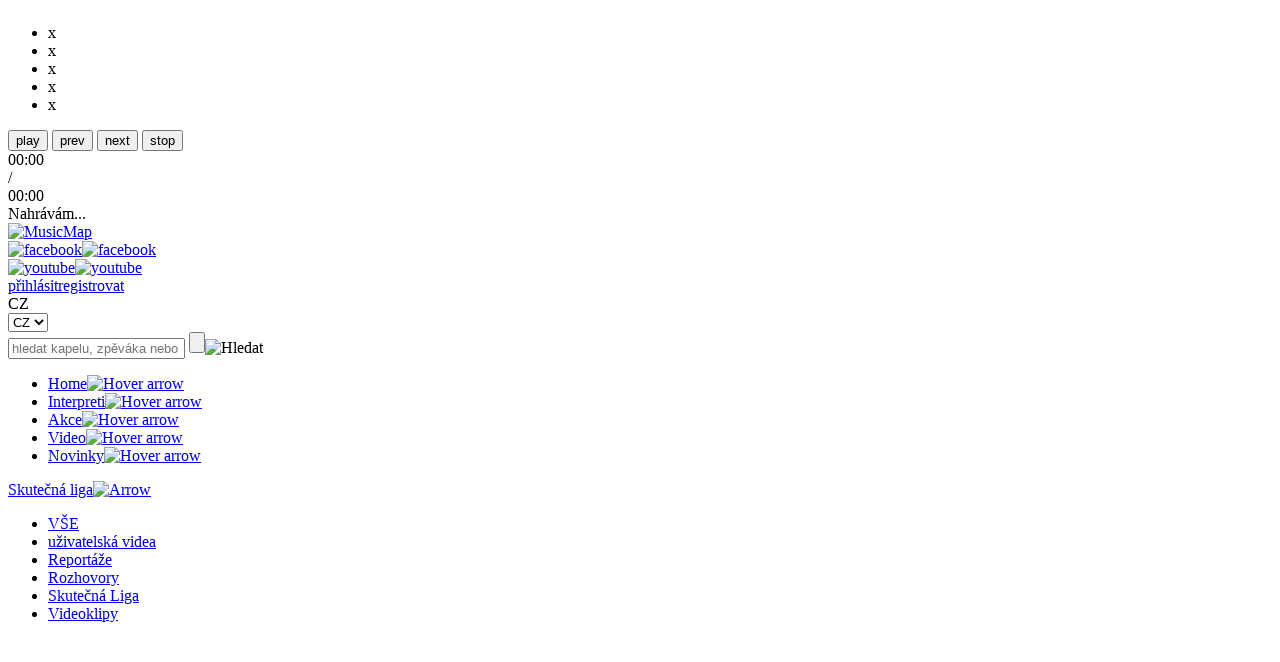

--- FILE ---
content_type: text/html; charset=UTF-8
request_url: https://musicmap.tv/tv/play/2022
body_size: 6279
content:
<!DOCTYPE html>
<html xmlns="http://www.w3.org/1999/xhtml" xmlns:fb="http://ogp.me/ns/fb#">
<head>
<meta http-equiv="Content-Type" content="text/html; charset=utf-8" />	<meta name="viewport" content="width=device-width, initial-scale=1.0">
	<meta name="author" content="Pixelfield, s.r.o.">
	<meta name="keywords" content="musicmap, hudební televize,  hudební radio, hudební akce">
	<meta name="description" content="Hudební portál MusicMap spojuje všechny milovníky hudby. Fanoušky, muzikanty, kapely i profesionály v hudebním průmyslu. Přidejte se k nám!">
	<title>Tv</title>
	<link href='//fonts.googleapis.com/css?family=Material+Icons|Roboto:400,300,300italic,400italic,500,700,700italic&subset=latin,latin-ext' rel='stylesheet' type='text/css'>
	<link rel="stylesheet" type="text/css" href="/css/dropzone.css" />
	<link rel="stylesheet" type="text/css" href="/css/style.css?v4" />
	<link rel="apple-touch-icon" sizes="57x57" href="/favico/apple-touch-icon-57x57.png">
	<link rel="apple-touch-icon" sizes="60x60" href="/favico/apple-touch-icon-60x60.png">
	<link rel="apple-touch-icon" sizes="72x72" href="/favico/apple-touch-icon-72x72.png">
	<link rel="apple-touch-icon" sizes="76x76" href="/favico/apple-touch-icon-76x76.png">
	<link rel="apple-touch-icon" sizes="114x114" href="/favico/apple-touch-icon-114x114.png">
	<link rel="apple-touch-icon" sizes="120x120" href="/favico/apple-touch-icon-120x120.png">
	<link rel="apple-touch-icon" sizes="144x144" href="/favico/apple-touch-icon-144x144.png">
	<link rel="apple-touch-icon" sizes="152x152" href="/favico/apple-touch-icon-152x152.png">
	<link rel="apple-touch-icon" sizes="180x180" href="/favico/apple-touch-icon-180x180.png">
	<link rel="icon" type="image/png" href="/favico/favicon-32x32.png" sizes="32x32">
	<link rel="icon" type="image/png" href="/favico/android-chrome-192x192.png" sizes="192x192">
	<link rel="icon" type="image/png" href="/favico/favicon-96x96.png" sizes="96x96">
	<link rel="icon" type="image/png" href="/favico/favicon-16x16.png" sizes="16x16">
	<link rel="manifest" href="/favico/manifest.json">
	<link rel="shortcut icon" href="/favico/favicon.ico">
		<meta name="msapplication-TileColor" content="#ed1651">
	<meta name="msapplication-TileImage" content="/favico/mstile-144x144.png">
	<meta name="msapplication-config" content="/favico/browserconfig.xml">
	<meta name="theme-color" content="#ffffff">
	<meta property="article:author" content="https://www.facebook.com/musicmap.tv" />
	<meta property="og:title" content="Sounds of Occupation - Sidestepped" />
	<meta property="og:image" content="https://www.musicmap.tv/uploads/video_images/2022/mm_98a5d017cc60e8662c7e305b1659ede5.jpg" />
	<meta property="og:type" content="article" />
<script type="text/javascript" src="/js/jquery-1.11.2.min.js"></script><script type="text/javascript" src="/js/jquery.pathchange.js"></script><script type="text/javascript" src="/js/jstree/jstree.js"></script><script type="text/javascript" src="/js/dropzone.js"></script><script type="text/javascript" src="/js/markerclusterer.js"></script><script type="text/javascript" src="/js/tinymce/tinymce.min.js"></script><script type="text/javascript" src="/js/imagesloaded.js"></script><script type="text/javascript" src="/js/jquery.dotdotdot.min.js"></script><script type="text/javascript" src="/js/jquery.uniform.min.js"></script><script type="text/javascript" src="/js/jquery.fittext.js"></script><script type="text/javascript" src="/js/slick.min.js"></script><script type="text/javascript" src="/js/jplayer/jquery.jplayer.min.js"></script><script type="text/javascript" src="/js/social.js"></script><script type="text/javascript" src="/js/jquery-ui.min.js"></script><script type="text/javascript" src="/js/datepicker-cs.js"></script><script type="text/javascript" src="/js/jquery.easy-autocomplete.min.js"></script><script type="text/javascript" src="/js/../fancybox/jquery.fancybox.pack.js"></script><script type="text/javascript" src="/js/froogaloop.min.js"></script><script type="text/javascript" src="/js/animated-line.js"></script><script type="text/javascript" src="/js/nano.js"></script><script type="text/javascript" src="/js/script.js?v5"></script>	<script type="text/javascript" src="https://maps.googleapis.com/maps/api/js?key=AIzaSyB6Nce7k6_T8CmveJaiP-tRGo2aCDPv9YE"></script>
</head>
<body class="white" data-loaderror="Nepodařilo se načíst požadovanou stránku!">
	<div class="inner">
		<div class="leftBanners">
		</div>
		<div class="rightBanners">
<a href="https://www.skutecnaliga.cz/" class="httpRequest right-250" target="_blank"><img src="/img/../uploads/banners/8/mm_bbc91e7f6177ac5bf007b2eb536d0097.jpg" style="display:block; margin:0 auto 16px;" alt="" /></a>		</div>
	</div>
	<div id="loader">
		<ul>
			<li class="one">x</li>
			<li class="two">x</li>
			<li class="three">x</li>
			<li class="four">x</li>
			<li class="five">x</li>
		</ul>
	</div>
	<div id="background"></div>
	<div class="play">
		<div class="inner">
<div id="musicPlayer" class="jp-jplayer"></div>
<div id="musicPlayerControl" class="jp-audio" role="application" aria-label="media player">
	<div class="jp-type-single">
		<div class="jp-gui jp-interface">
			<div class="jp-controls">
				<button class="btn-controls jp-play" role="button" tabindex="0">play</button>
				<button class="btn-controls jp-pause" role="button" tabindex="0">pause</button>
				<button class="btn-controls jp-prev" role="button" tabindex="0">prev</button>
				<button class="btn-controls jp-next" role="button" tabindex="0">next</button>
				<button class="btn-controls jp-stop" role="button" tabindex="0">stop</button>
			</div>
			<div class="jp-volume-controls">
				<a class="btn-controls jp-valume" href="#"></a>
                                <div class="volume-bar">
                                    <div class="jp-volume-bar">
                                            <div class="jp-volume-bar-value"></div>
                                    </div>
                                </div>
			</div>
			<div class="jp-time-holder">
				<div class="jp-current-time" role="timer" aria-label="time">00:00</div> /
				<div class="jp-duration" role="timer" aria-label="duration">00:00</div>
				<div class="jp-progress">
					<div class="jp-seek-bar">
						<div class="jp-play-bar"></div>
					</div>
				</div>
			</div>
		</div>
		<div class="jp-details">
			<div class="jp-title" aria-label="title">Nahrávám...</div>
		</div>
		<div class="jp-no-solution">
			<span>Update Required</span>
			To play the media you will need to either update your browser to a recent version or update your <a href="http://get.adobe.com/flashplayer/" target="_blank">Flash plugin</a>.
		</div>
	</div>
</div>
		</div>
	</div>
	<style>#adverts { padding:0 !important }</style>
	<div id="adverts">
	</div>
	<div id="header">
<header>
	<div class="inner">
		<a href="/"><img class="logo" src="/images/logo_black-red.png" alt="MusicMap" width="250" /></a>
		<div class="right">
			<div class="right-right">
				<div class="facebook">
<a href="https://www.facebook.com/musicmap.tv" class="login httpRequest" target="_blank"><img src="/images/facebook.png" alt="facebook" /><img class="hover" src="/images/facebookhover.png" alt="facebook" /></a>				</div>
				<div class="youtube-social">
<a href="https://vimeo.com/user36382306" class="login httpRequest" target="_blank"><img src="/images/youtube.png" alt="youtube" /><img class="hover" src="/images/youtubehover.png" alt="youtube" /></a>				</div>
			</div>
			<div class="right-left">
				<div class="profile">
<a href="/users/login" class="login httpRequest">přihlásit</a><a href="/registrace" class="register httpRequest">registrovat</a><form action="/languages" id="languageIndexForm" method="post" accept-charset="utf-8"><div style="display:none;"><input type="hidden" name="_method" value="POST"/></div><div><div class="input select"><select name="data[language][language]" id="languageLanguage">
<option value="ces" selected="selected">CZ</option>
<option value="eng">EN</option>
<option value="pol">PL</option>
</select></div></div></form>				</div>
				<div class="clear"></div>
				<form id="searchform" method="get" action="/bands/search">
					<input type="text" name="name" placeholder="hledat kapelu, zpěváka nebo song na musicmap" />
					<input type="submit" value=""><a id="searchButton"><img src="/images/search.png" alt="Hledat" /></a>
				</form>
				<div class="clear"></div>
			</div>
		</div>
		<div class="clear"></div>
<nav>
	<ul>
		<li class="">
<a href="/index/index/language:ces" title="Interpreti">Home<i class="fa fa-angle-double-right"></i><img src="/images/hover.png" alt="Hover arrow" /></a>		</li>		
		<li class="">
<a href="/interpreti" title="Interpreti">Interpreti<i class="fa fa-angle-double-right"></i><img src="/images/hover.png" alt="Hover arrow" /></a>		</li>
		<li class="">
<a href="/akce" title="Akce">Akce<i class="fa fa-angle-double-right"></i><img src="/images/hover.png" alt="Hover arrow" /></a>		</li>
		<li class="active">
<a href="/videa" title="Video">Video<i class="fa fa-angle-double-right"></i><img src="/images/hover.png" alt="Hover arrow" /></a>		</li>
		<li class="">
<a href="/clanky" title="Novinky">Novinky<i class="fa fa-angle-double-right"></i><img src="/images/hover.png" alt="Hover arrow" /></a>		</li>
		<!-- <li class="">
<a href="/stranka/mm-club" title="MM Club">MM Club<i class="fa fa-angle-double-right"></i><img src="/images/hover.png" alt="Hover arrow" /></a>		</li> -->
		
	</ul>
<a href="/realLeagues/index/language:ces" title="Skutečná liga" class="services">Skutečná liga<span></span><img src="/images/arrow.png" alt="Arrow" /></a></nav>
	</div>
</header>
	</div>
	<div id="flashMessageContainer">
	</div>
<div id="content">
<div class="container">
	<div class="inner">
		<aside class="sidebar">
			<nav class="left-nav list-plus upper-list">
				<ul>
					<li><a href="/tv">VŠE</a></li>
					<li class="active"><a href="/tv/index/uzivatelske">uživatelská videa</a></li>
					<li class=""><a href="/tv/index/report">Reportáže</a></li>
					<li class=""><a href="/tv/index/rozhovory">Rozhovory</a></li>
					<li class=""><a href="/tv/index/skutecna-liga">Skutečná Liga</a></li>
					<li class=""><a href="/tv/index/videoklipy">Videoklipy</a></li>
					
				</ul>
			</nav>
		</aside>
		<!-- end sidebar -->
		<div class="content-main">
			<div class="page-nav">
					
			</div>
			<!-- end page-nav -->
			<div class="tv-rows">
				<iframe id="ytplayer" type="text/html" width="760" height="460" src="https://www.youtube.com/embed/U3GkDe8f1_Y?autoplay=1&amp;modestbranding=1" frameborder="0"></iframe>
				
				<h2>Podobná videa</h2>
					<div class="tv-box">
					<figure class="pix-box">
						<img src="/uploads/video_images/3289/list_mm_23a3a38c7fd4e68a59bf10b42ad7088d.jpg" alt="" />
					</figure>
					<div class="desc-box">
						<h2 class="h2-title"><a href="/tv/play/3289">BASTARD - Jenom pocit</a></h2>
						<p class="autor">Autor: <b><a href="/profiles/band/bastard">BASTARD</a></b></p>
						<p><span class="date-ivent">5.1.2022 • </span><span class="views">1011 shlédnutí</span></p>
					</div>
				</div>
					<div class="tv-box">
					<figure class="pix-box">
						<img src="/uploads/video_images/3288/list_mm_d5967aa0ecff3de0116ef289d0b3c43b.jpg" alt="" />
					</figure>
					<div class="desc-box">
						<h2 class="h2-title"><a href="/tv/play/3288">Fčeličky &amp;amp; Václav Neckář - Zima</a></h2>
						<p class="autor">Autor: <b><a href="/profiles/band/marcela-zemankova">Fčeličky</a></b></p>
						<p><span class="date-ivent">4.10.2021 • </span><span class="views">1181 shlédnutí</span></p>
					</div>
				</div>
					<div class="tv-box">
					<figure class="pix-box">
						<img src="/uploads/video_images/3286/list_mm_d1fdee784bfeae33bd239ee6b5580c2b.jpg" alt="" />
					</figure>
					<div class="desc-box">
						<h2 class="h2-title"><a href="/tv/play/3286">Fčeličky - Myška (live 2020)</a></h2>
						<p class="autor">Autor: <b><a href="/profiles/band/marcela-zemankova">Fčeličky</a></b></p>
						<p><span class="date-ivent">4.10.2021 • </span><span class="views">1156 shlédnutí</span></p>
					</div>
				</div>
					<div class="tv-box">
					<figure class="pix-box">
						<img src="/uploads/video_images/3287/list_mm_f111c449082e52e462b826798403b842.jpg" alt="" />
					</figure>
					<div class="desc-box">
						<h2 class="h2-title"><a href="/tv/play/3287">Fčeličky - Miinan Laulu (live 2020)</a></h2>
						<p class="autor">Autor: <b><a href="/profiles/band/marcela-zemankova">Fčeličky</a></b></p>
						<p><span class="date-ivent">4.10.2021 • </span><span class="views">1229 shlédnutí</span></p>
					</div>
				</div>
					<div class="tv-box">
					<figure class="pix-box">
						<img src="/uploads/video_images/3284/list_mm_a83e21795b3a2e8c46dfa59443ed5ca2.jpg" alt="" />
					</figure>
					<div class="desc-box">
						<h2 class="h2-title"><a href="/tv/play/3284">Fčeličky &amp;amp; Václav Neckář - Zima</a></h2>
						<p class="autor">Autor: <b><a href="/profiles/band/marcela-zemankova">Fčeličky</a></b></p>
						<p><span class="date-ivent">4.10.2021 • </span><span class="views">1179 shlédnutí</span></p>
					</div>
				</div>
					<div class="tv-box">
					<figure class="pix-box">
						<img src="/uploads/video_images/3285/list_mm_1061be95c9ec678600e323e5805dfc51.jpg" alt="" />
					</figure>
					<div class="desc-box">
						<h2 class="h2-title"><a href="/tv/play/3285">Fčeličky - Bobr a kobra (live 2020)</a></h2>
						<p class="autor">Autor: <b><a href="/profiles/band/marcela-zemankova">Fčeličky</a></b></p>
						<p><span class="date-ivent">4.10.2021 • </span><span class="views">1119 shlédnutí</span></p>
					</div>
				</div>
					<div class="tv-box">
					<figure class="pix-box">
						<img src="/uploads/video_images/3283/list_mm_1c0d135000239274709c5fe6a8b20e99.jpg" alt="" />
					</figure>
					<div class="desc-box">
						<h2 class="h2-title"><a href="/tv/play/3283">MALASHNIKOW - MÚZA (OFFICIAL LYRICS VIDEO)</a></h2>
						<p class="autor">Autor: <b><a href="/profiles/band/malashnikow-1">Malashnikow</a></b></p>
						<p><span class="date-ivent">27.4.2021 • </span><span class="views">1295 shlédnutí</span></p>
					</div>
				</div>
					<div class="tv-box">
					<figure class="pix-box">
						<img src="/uploads/video_images/3282/list_mm_f7a03075c6fb4e6a0b5ff0e975ca74b8.jpg" alt="" />
					</figure>
					<div class="desc-box">
						<h2 class="h2-title"><a href="/tv/play/3282">MALASHNIKOW - DEZERTÉR (OFFICIAL MUSIC VIDEO)</a></h2>
						<p class="autor">Autor: <b><a href="/profiles/band/malashnikow-1">Malashnikow</a></b></p>
						<p><span class="date-ivent">27.4.2021 • </span><span class="views">1321 shlédnutí</span></p>
					</div>
				</div>
					<div class="tv-box">
					<figure class="pix-box">
						<img src="/uploads/video_images/3281/list_mm_82d41215a3d12d99cdbf9e277b2d1838.jpg" alt="" />
					</figure>
					<div class="desc-box">
						<h2 class="h2-title"><a href="/tv/play/3281">BASTARD - Nejvyšší čas</a></h2>
						<p class="autor">Autor: <b><a href="/profiles/band/bastard">BASTARD</a></b></p>
						<p><span class="date-ivent">12.4.2021 • </span><span class="views">1305 shlédnutí</span></p>
					</div>
				</div>
					<div class="tv-box">
					<figure class="pix-box">
						<img src="/uploads/video_images/3280/list_mm_35e30567d7bce33ccf396321e6bd50b2.jpg" alt="" />
					</figure>
					<div class="desc-box">
						<h2 class="h2-title"><a href="/tv/play/3280">BASTARD - sestřih z natáčení videoklipu</a></h2>
						<p class="autor">Autor: <b><a href="/profiles/band/bastard">BASTARD</a></b></p>
						<p><span class="date-ivent">1.3.2021 • </span><span class="views">1336 shlédnutí</span></p>
					</div>
				</div>
					<div class="tv-box">
					<figure class="pix-box">
						<img src="/uploads/video_images/3278/list_mm_85a04dc2f5e48877fc9b3e4d21262d09.jpg" alt="" />
					</figure>
					<div class="desc-box">
						<h2 class="h2-title"><a href="/tv/play/3278">Don Tichot  (oficiální videoklip)</a></h2>
						<p class="autor">Autor: <b><a href="/profiles/band/don-tichot">Don Tichot</a></b></p>
						<p><span class="date-ivent">26.1.2021 • </span><span class="views">1350 shlédnutí</span></p>
					</div>
				</div>
					<div class="tv-box">
					<figure class="pix-box">
						<img src="/uploads/video_images/3279/list_mm_c27142728bdacd6f6e7ecc186700f4ae.jpg" alt="" />
					</figure>
					<div class="desc-box">
						<h2 class="h2-title"><a href="/tv/play/3279">Don Tichot: Nebohnice (živě)</a></h2>
						<p class="autor">Autor: <b><a href="/profiles/band/don-tichot">Don Tichot</a></b></p>
						<p><span class="date-ivent">26.1.2021 • </span><span class="views">1391 shlédnutí</span></p>
					</div>
				</div>
					<div class="tv-box">
					<figure class="pix-box">
						<img src="/uploads/video_images/3277/list_mm_4b3dd19b2d9a1ba8d055e48921944eb1.jpg" alt="" />
					</figure>
					<div class="desc-box">
						<h2 class="h2-title"><a href="/tv/play/3277">BASTARD - koncert v clubu Garage Ostrava</a></h2>
						<p class="autor">Autor: <b><a href="/profiles/band/bastard">BASTARD</a></b></p>
						<p><span class="date-ivent">21.11.2020 • </span><span class="views">1415 shlédnutí</span></p>
					</div>
				</div>
					<div class="tv-box">
					<figure class="pix-box">
						<img src="/uploads/video_images/3274/list_mm_072f5ad6bb803fd45c2feba7c4c19e3c.jpg" alt="" />
					</figure>
					<div class="desc-box">
						<h2 class="h2-title"><a href="/tv/play/3274">Vliv a kapitál</a></h2>
						<p class="autor">Autor: <b><a href="/profiles/band/fajer">Fajer</a></b></p>
						<p><span class="date-ivent">15.10.2020 • </span><span class="views">1482 shlédnutí</span></p>
					</div>
				</div>
					<div class="tv-box">
					<figure class="pix-box">
						<img src="/uploads/video_images/3275/list_mm_c36015aebbfa1d86cf58f3c23700c1f1.jpg" alt="" />
					</figure>
					<div class="desc-box">
						<h2 class="h2-title"><a href="/tv/play/3275">Moravské pole</a></h2>
						<p class="autor">Autor: <b><a href="/profiles/band/fajer">Fajer</a></b></p>
						<p><span class="date-ivent">15.10.2020 • </span><span class="views">1581 shlédnutí</span></p>
					</div>
				</div>
					
			</div>
			<!-- end tv-rows -->
			<!-- end page-nav -->
		</div>
		<!-- end content-main -->
	</div>
	<!-- end inner -->
</div>
<!-- end container -->
</div>
<div id="fbHere">
<div id="fb">
	<div class="fb-page" data-href="https://www.facebook.com/musicmap.tv" data-width="500" data-height="230" data-small-header="false" data-adapt-container-width="true" data-hide-cover="false" data-show-facepile="false" data-show-posts="false"><div class="fb-xfbml-parse-ignore"><blockquote cite="https://www.facebook.com/musicmap.tv"><a href="https://www.facebook.com/musicmap.tv">Musicmap</a></blockquote></div></div>
</div>
</div>
<footer>
	<div class="list">
            <h2>Hlavní menu</h2>
            <ul>
                <li><a href="/">Home</a></li>
		<li><a href="/bands" title="Interpreti">Interpreti</a></li>
		<li><a href="/events" title="Akce">Akce</a></li>
		<li><a href="/maps" title="Mapa">Mapa</a></li>
		<li><a href="/tv/play" title="TV">TV</a></li>
		<li><a href="/tracks" title="Rádio">Radio</a></li>
		<li><a href="/services" title="Služby">Služby</a></li>
            </ul>
	</div>
	<div class="list">
		<h2>Další stránky</h2>
		<ul>
			<li>
<a href="/pages/view/partneri-webu" title="Open" class="register httpRequest">Partneři </a>			</li>
			<li>
<a href="/pages/view/kontakt" title="Open" class="register httpRequest">Kontakt</a>			</li>
		<li><a href="/pages/view/vop" title="Obchodní podmínky">Obchodní podmínky</a></li>
				</ul>
	</div>
	<div class="social">
            <div class="youtube-social">
<a href="https://vimeo.com/user36382306" class="login httpRequest" target="_blank">subscribe</a>		YouTube</div>
            <div class="facebook">
<a href="https://www.facebook.com/musicmap.tv" class="login httpRequest" target="_blank">like</a>		Facebook</div>
		<div class="contact"><a target="_blank" class="httpRequest" href="mailto:info@musicmap.tv">info@musicmap.tv</a>email</div>
	</div>
	<div class="invite">
		<h2>Pozvi kamarády na dobrou muziku!</h2>
		<div class="fb-send" data-href="http://www.musicmap.tv"></div>
		<br><br>
			<!-- <img src="/images/send.png" alt="Odeslat" /> -->
		</form>
	</div>
	<img class="girl" src="/images/footer.png" alt="Image" />
	<div class="clear"></div>
	<div class="bottom">
		<a href="/"><img src="/images/logofooter.png" alt="Musicmap" width="137" style="margin-top:5px;" /></a>
	</div>
</footer>
<style>
	.custom-link {line-height: 30px; text-align: center; background: transparent; margin-bottom: 70px}
	.custom-link a {color: rgba(27,27,27.0.8); font-size: 14px; display: inline-block; transition: 200ms;}
	.custom-link a:hover {color: #8D8D8D;}
</style>
<div class="custom-link">
	<a href="https://pixelfield.co.uk/app-development-agency-london/" target="_blank" title="App development agency London">App development agency London</a>
</div>
<script>
  (function(i,s,o,g,r,a,m){i['GoogleAnalyticsObject']=r;i[r]=i[r]||function(){
  (i[r].q=i[r].q||[]).push(arguments)},i[r].l=1*new Date();a=s.createElement(o),
  m=s.getElementsByTagName(o)[0];a.async=1;a.src=g;m.parentNode.insertBefore(a,m)
  })(window,document,'script','//www.google-analytics.com/analytics.js','ga');

  ga('create', 'UA-48180771-33', 'auto');
  ga('send', 'pageview');

</script>
<div id="fb-root"></div><script type="text/javascript">
//<![CDATA[

	window.fbAsyncInit = function() {
		FB.init({
			appId      : '1422956234669132', // App ID
			channelURL : '../../Vendor/channel.php', // Channel File
			status     : true, // check login status
			cookie     : true, // enable cookies to allow the server to access the session
			oauth      : true, // enable OAuth 2.0
			xfbml      : true,  // parse XFBML
			version    : 'v2.3'
		});


		// Checks whether the user is logged in
		FB.getLoginStatus(function(response) {
			if (response.authResponse) {
				// logged in and connected user, someone you know
				// alert('You are connected');
			} else {
				// no user session available, someone you dont know
				// alert('You are disconnected');
			}
		});

		FB.Event.subscribe('auth.authResponseChange', function(response) {
			if (response.authResponse) {
				// the user has just logged in
				// alert('You just logged in facebook from somewhere');
			} else {
				// the user has just logged out
				// alert('You just logged out from faceboook');
			}
		});

		// Other javascript code goes here!

	};

	// logs the user in the application and facebook
	function login(redirection){
		FB.login(function (response) {
			if(response.authResponse) {
				// user is logged in
				// console.log('Welcome!');
				if(redirection != null && redirection != ''){
					top.location.href = redirection;
				}
			} else {
				// user could not log in
				console.log('User cancelled login or did not fully authorize.');
			}
		}, {scope: 'email'});
	}

	// logs the user out of the application and facebook
	function logout(redirection){
		if (FB.getAuthResponse()) {
			FB.logout(function(response) {
	            // user is logged out
	            // redirection if any
	            if(redirection != null && redirection != ''){
	                top.location.href = redirection;
	            }
	        });} else {
		    if(redirection != null && redirection != ''){
                    	top.location.href = redirection;
               	    }
	        };
	}

	// Load the SDK Asynchronously
	(function(d, s, id) {
	var js, fjs = d.getElementsByTagName(s)[0];
	if (d.getElementById(id)) return;
	js = d.createElement(s); js.id = id;
	js.src = "//connect.facebook.net/cs_CZ/all.js#xfbml=1&version=v2.3&appId=1422956234669132";
	fjs.parentNode.insertBefore(js, fjs);
  }(document, 'script', 'facebook-jssdk'));
//]]>
</script></body>
</html>
